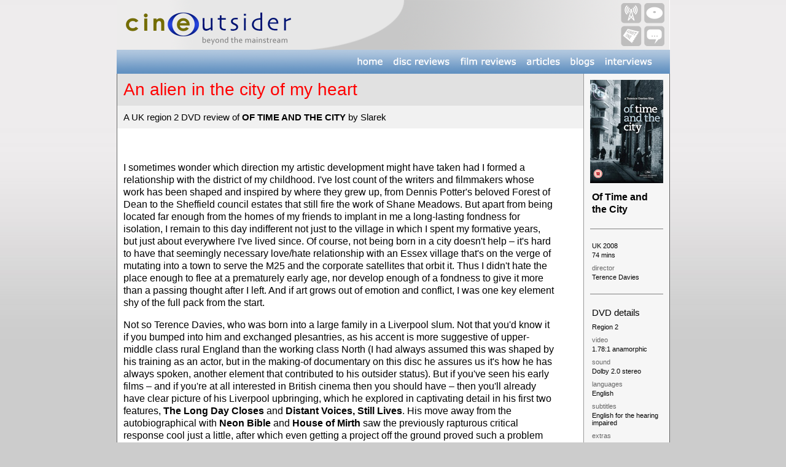

--- FILE ---
content_type: text/html
request_url: http://www.cineoutsider.com/reviews/dvd/o/of_time_and_the_city.html
body_size: 10873
content:
<!DOCTYPE html PUBLIC "-//W3C//DTD XHTML 1.0 Transitional//EN" "http://www.w3.org/TR/xhtml1/DTD/xhtml1-transitional.dtd">
<html xmlns="http://www.w3.org/1999/xhtml"><!-- InstanceBegin template="/Templates/Review template icon.dwt" codeOutsideHTMLIsLocked="false" --><head>
<meta http-equiv="Content-Type" content="text/html; charset=UTF-8" />
    <meta property='og:image' content='http://www.cineoutsider.com/graphics/facebook_logos/outsiderlogo_square_review.jpg'/>
<!-- InstanceBeginEditable name="doctitle" -->
<title>Of Time and the City DVD review | Cine Outsider</title>
<!-- InstanceEndEditable -->
<!-- InstanceBeginEditable name="head" --><!-- InstanceEndEditable -->
<script type="text/JavaScript">
<!--
function MM_preloadImages() { //v3.0
  var d=document; if(d.images){ if(!d.MM_p) d.MM_p=new Array();
    var i,j=d.MM_p.length,a=MM_preloadImages.arguments; for(i=0; i<a.length; i++)
    if (a[i].indexOf("#")!=0){ d.MM_p[j]=new Image; d.MM_p[j++].src=a[i];}}
}
function MM_findObj(n, d) { //v4.01
  var p,i,x;  if(!d) d=document; if((p=n.indexOf("?"))>0&&parent.frames.length) {
    d=parent.frames[n.substring(p+1)].document; n=n.substring(0,p);}
  if(!(x=d[n])&&d.all) x=d.all[n]; for (i=0;!x&&i<d.forms.length;i++) x=d.forms[i][n];
  for(i=0;!x&&d.layers&&i<d.layers.length;i++) x=MM_findObj(n,d.layers[i].document);
  if(!x && d.getElementById) x=d.getElementById(n); return x;
}

function MM_nbGroup(event, grpName) { //v6.0
  var i,img,nbArr,args=MM_nbGroup.arguments;
  if (event == "init" && args.length > 2) {
    if ((img = MM_findObj(args[2])) != null && !img.MM_init) {
      img.MM_init = true; img.MM_up = args[3]; img.MM_dn = img.src;
      if ((nbArr = document[grpName]) == null) nbArr = document[grpName] = new Array();
      nbArr[nbArr.length] = img;
      for (i=4; i < args.length-1; i+=2) if ((img = MM_findObj(args[i])) != null) {
        if (!img.MM_up) img.MM_up = img.src;
        img.src = img.MM_dn = args[i+1];
        nbArr[nbArr.length] = img;
    } }
  } else if (event == "over") {
    document.MM_nbOver = nbArr = new Array();
    for (i=1; i < args.length-1; i+=3) if ((img = MM_findObj(args[i])) != null) {
      if (!img.MM_up) img.MM_up = img.src;
      img.src = (img.MM_dn && args[i+2]) ? args[i+2] : ((args[i+1])? args[i+1] : img.MM_up);
      nbArr[nbArr.length] = img;
    }
  } else if (event == "out" ) {
    for (i=0; i < document.MM_nbOver.length; i++) {
      img = document.MM_nbOver[i]; img.src = (img.MM_dn) ? img.MM_dn : img.MM_up; }
  } else if (event == "down") {
    nbArr = document[grpName];
    if (nbArr)
      for (i=0; i < nbArr.length; i++) { img=nbArr[i]; img.src = img.MM_up; img.MM_dn = 0; }
    document[grpName] = nbArr = new Array();
    for (i=2; i < args.length-1; i+=2) if ((img = MM_findObj(args[i])) != null) {
      if (!img.MM_up) img.MM_up = img.src;
      img.src = img.MM_dn = (args[i+1])? args[i+1] : img.MM_up;
      nbArr[nbArr.length] = img;
  } }
}
//-->
</script>
<style type="text/css">
<!--
@import url("../../../webfonts/Verdana/stylesheet.css");
@import url("../../../webfonts/OpenSans_Regular/stylesheet.css");
@import url("../../../webfonts/lato_regular/stylesheet.css");
body {
    background-color: #CCCCCC;
    background-image: url(../../../graphics/templates/gradvert.jpg);
    background-repeat: repeat-x;
    font-family: lato;
    font-style: normal;
    font-weight: 400;
}

A {
  color: #000099;
  text-decoration: none;
}

A:hover {
  text-decoration: underline;
}

.Headline {
    font-family: Gotham, "Helvetica Neue", Helvetica, Arial, sans-serif;
    font-size: 21px;
    color: #FF0000;
    font-style: normal;
    font-weight: 400;
}
.Date {
    font-family: open-sans;
    font-size: 12px;
    color: #999999;
    font-style: normal;
    font-weight: 300;
}
.maintext {
    font-family: Gotham, "Helvetica Neue", Helvetica, Arial, sans-serif;
    font-size: 16px;
    line-height: 20px;
    font-style: normal;
    font-weight: 400;
}
.subheader {
    font-family: Gotham, "Helvetica Neue", Helvetica, Arial, sans-serif;
    font-size: 19px;
    line-height: 22px;
    font-style: normal;
    font-weight: bold;
}
.details {
    font-size: 11px;
    font-family: Gotham, "Helvetica Neue", Helvetica, Arial, sans-serif;
    color: #666666;
    font-style: normal;
    font-weight: 400;
}
.Title_list {
    font-size: 11px;
    font-family: open-sans;
    font-weight: 300;
    font-style: normal;
}
.Reviewer {
    font-family: Gotham, "Helvetica Neue", Helvetica, Arial, sans-serif;
    font-size: 15px;
    line-height: 17px;
    font-style: normal;
    font-weight: 400;
}
.Subtitle {
    font-size: 12px;
    font-family: Gotham, "Helvetica Neue", Helvetica, Arial, sans-serif;
    font-style: normal;
    font-weight: 400;
    line-height: 14px;
}
.Title {
    font-family: Gotham, "Helvetica Neue", Helvetica, Arial, sans-serif;
    font-size: 28px;
    color: #FF0000;
    font-weight: 400;
    font-style: normal;
}
.credits {
    font-family: Gotham, "Helvetica Neue", Helvetica, Arial, sans-serif;
    font-size: 11px;
    font-style: normal;
    font-weight: 400;
    line-height: 12px;
}
.soundvision {
    font-family: Gotham, "Helvetica Neue", Helvetica, Arial, sans-serif;
    font-size: 20px;
    font-weight: 400;
    color: #000000;
    font-style: normal;
}
-->
</style>
<link href="../../../stylesheets/blue_background.css" rel="stylesheet" type="text/css" />
<link href="../../../stylesheets/menu_text.css" rel="stylesheet" type="text/css" />
<style type="text/css">
</style>
<!--The following script tag downloads a font from the Adobe Edge Web Fonts server for use within the web page. We recommend that you do not modify it.--><script>
var __adobewebfontsappname__="dreamweaver"
function MM_swapImgRestore() { //v3.0
  var i,x,a=document.MM_sr; for(i=0;a&&i<a.length&&(x=a[i])&&x.oSrc;i++) x.src=x.oSrc;
}
function MM_swapImage() { //v3.0
  var i,j=0,x,a=MM_swapImage.arguments; document.MM_sr=new Array; for(i=0;i<(a.length-2);i+=3)
   if ((x=MM_findObj(a[i]))!=null){document.MM_sr[j++]=x; if(!x.oSrc) x.oSrc=x.src; x.src=a[i+2];}
}
</script><script src="http://use.edgefonts.net/lato:n1,n4,n7:default;chivo:n4:default;open-sans:n4,n7,n6,n3:default;vera-sans:n4:default.js" type="text/javascript"></script>
</head>

<body style="margin-top: 0; padding-top: 0; font-weight: 400;" onload="MM_preloadImages('../../../menus/menu_general/2b_home_down.png','../../../menus/menu_general/3b_discreviews_down.png','../../../menus/menu_general/4b_filmreviews_down.png','../../../menus/menu_general/5b_articles_down.png','../../../menus/menu_general/6b_blogs_down.png','../../../menus/menu_general/7b_interviews_down.png')">
<table width="900" border="0" align="center" cellpadding="0" cellspacing="0" bgcolor="#FFFFFF">
  <tr>
    <td><div align="center"><a href="../../../index.html"><img src="../../../graphics/frontpage/outsider_header_bar_hd.png" width="900" height="81" alt="Cine Outsider header" /></a></div></td>
  </tr>
  <tr>
    <td><table width="100%" border="0" cellspacing="0" cellpadding="0">
      <tbody>
        <tr>
          <td><img src="../../../menus/menu_general/1_leftbar.png" width="383" height="39" alt="Left bar"/></td>
          <td><a href="../../../index.html" onmouseout="MM_swapImgRestore()" onmouseover="MM_swapImage('home','','../../../menus/menu_general/2b_home_down.png',1)"><img src="../../../menus/menu_general/2a_home_up.png" alt="Home button" width="58" height="39" id="home" /></a></td>
          <td><a href="../../archive/discrevs/dvdindex.html" onmouseout="MM_swapImgRestore()" onmouseover="MM_swapImage('disc_reviews','','../../../menus/menu_general/3b_discreviews_down.png',1)"><img src="../../../menus/menu_general/3a_discreviews_up.png" alt="Disc reviews button" width="110" height="39" id="disc_reviews" /></a></td>
          <td><a href="../../archive/film_reviews/film_reviews_01.html" onmouseout="MM_swapImgRestore()" onmouseover="MM_swapImage('film_reviews','','../../../menus/menu_general/4b_filmreviews_down.png',1)"><img src="../../../menus/menu_general/4a_filmreviews_up.png" alt="Film reviews button" width="109" height="39" id="film_reviews" /></a></td>
          <td><a href="../../../articles/archive/articles.html" onmouseout="MM_swapImgRestore()" onmouseover="MM_swapImage('articles','','../../../menus/menu_general/5b_articles_down.png',1)"><img src="../../../menus/menu_general/5a_articles_up.png" alt="Articles button" width="70" height="39" id="articles" /></a></td>
          <td><a href="../../../articles/archive/blogs.html" onmouseout="MM_swapImgRestore()" onmouseover="MM_swapImage('blogs','','../../../menus/menu_general/6b_blogs_down.png',1)"><img src="../../../menus/menu_general/6a_blogs_up.png" alt="Blogs button" width="57" height="39" id="blogs" /></a></td>
          <td><a href="../../../articles/archive/interviews.html" onmouseout="MM_swapImgRestore()" onmouseover="MM_swapImage('interviews','','../../../menus/menu_general/7b_interviews_down.png',1)"><img src="../../../menus/menu_general/7a_interviews_up.png" alt="Interviews button" width="91" height="39" id="interviews" /></a></td>
          <td><img src="../../../menus/menu_general/8_rightbar.png" width="23" height="39" alt="Interrviews button"/></td>
        </tr>
        </tbody>
    </table></td>
  </tr>
  <tr>
    <td><table width="100%" border="0" cellspacing="0" cellpadding="0">
      <tr>
        <td width="1" bgcolor="#666666"><img src="../../../graphics/clearpixel.gif" width="1" height="1" /></td>
        <td><table width="100%" border="0" cellpadding="0" cellspacing="0" bgcolor="#FFFFFF">
          <tr>
            <td width="760" align="left" valign="top"><table width="100%" border="0" cellspacing="0" cellpadding="0">
                <tr>
                  <td bgcolor="#E1E1E1"><table width="100%" border="0" cellspacing="10" cellpadding="0">
                      <tr>
                        <td><span class="Title"><!-- InstanceBeginEditable name="Title" --><span class="Title">An alien in the city of my heart</span><!-- InstanceEndEditable --></span></td>
                      </tr>
                  </table></td>
                </tr>
                <tr>
                  <td bgcolor="#F1F1F1"><table width="100%" border="0" cellspacing="10" cellpadding="0">
                      <tr>
                        <td><!-- InstanceBeginEditable name="DVD_Title" --><span class="Reviewer">A UK region 2 DVD review of <strong>OF TIME AND THE CITY</strong> by Slarek</span><!-- InstanceEndEditable --></td>
                      </tr>
                  </table></td>
                </tr>
                <tr>
                  <td><table width="100%" border="0" cellspacing="10" cellpadding="0">
                      <tr>
                        <td align="left">&nbsp;</td>
                      </tr>
                      <tr>
                        <td align="left"><table width="95%" border="0" cellspacing="0" cellpadding="0">
                            <tr>
                              <td><!-- InstanceBeginEditable name="Review" -->
                  <p class="maintext">I sometimes wonder which direction my artistic development might have taken had I formed a relationship with the district of my childhood. I've lost count of the writers and filmmakers whose work has been shaped and inspired by where they grew up, from Dennis Potter's beloved Forest of Dean to the Sheffield council estates that still fire the work of Shane Meadows. But apart from being located far enough from the homes of my  friends to implant in me a long-lasting fondness for isolation, I remain to this day indifferent not just to the village in which I spent my formative years, but just about everywhere I've lived since. Of course, not being born in a city doesn't help – it's hard to have that seemingly necessary love/hate relationship with an Essex village that's on the verge of mutating into a town to serve the M25 and the corporate satellites that orbit it. Thus I didn't hate the place enough to flee at a prematurely early age, nor develop enough of a fondness to give it more than a passing thought after I left. And if art grows out of emotion and conflict, I was one key element shy of the full pack from the start.</p>
                  <p class="maintext">Not so Terence Davies, who was born into a large family in a Liverpool slum. Not that you'd know it if you bumped into him and exchanged plesantries, as his accent is more suggestive of upper-middle class rural England than the working class North (I had always assumed this was shaped by his training as an actor, but in the making-of documentary on this disc he assures us it's how he has always spoken, another element that contributed to his outsider status). But if you've seen his early films – and if you're at all interested in British cinema then you should have – then you'll already have clear picture of his Liverpool upbringing, which he explored in captivating detail in his first two features, <strong>The Long Day Closes</strong> and <strong>Distant Voices, Still Lives</strong>. His move away from the autobiographical with <strong>Neon Bible </strong>and <strong>House of Mirth</strong> saw the previously rapturous critical response cool just a little, after which even getting a project off the ground proved such a problem that for eight years you could be forgiven for thinking he had retired from filmmaking altogether.</p>
                  <p align="center" class="maintext"><img src="../../pix/o/of/oftimndcty2.jpg" width="369" height="207" border="1" /></p>
                  <p class="maintext"><strong>Of Time and the City</strong> is what is sometimes called a personal documentary, a strain of the genre in which the story is told through the eyes, experience and viewpoint of the filmmaker or reporter, a subjective approach that can be considered neither absolute nor objective. This is Liverpool and Britain and even the world beyond specifically as experienced and viewed by Terence Davies, something we are clued into from the start by his first-person narration and repeated references to his own childhood and family. It's an entrancing collage created almost exclusively from archive footage, the continuity and glue for which is provided by Davies's extraordinary narration. Davies doesn't simply deliver the  voice-over, he <em>performs</em> it, an exquisitely written autobiographical one-man show in which quoted texts are blended with memory  and opinion and given full expression through their animated and often deliciously witty delivery. From the opening lines, the story of the city's development is inextricably entwined with his own, its churches a focus for pious religious devotion that he later angrily rejects, its streets a breeding place for boredom that could be broken by a magical trip to the seaside, its changing architecture a cause for personal despair.</p>
                  <p class="maintext">His delivery is both intimate and quietly commanding. Intermittently he seems to lean into the microphone to emphasise particular words as if rasping them in our ear, with his pronounciation of the term &quot;Ano Domini&quot; almost inviting a search for hidden meaning. His slight change of tone when ending a list of football club names with &quot;Queen of the South&quot; can't help seem a sly reference to his own homosexuality, one that is immediately developed with an entendre-laced 'Julian and Sandy' sketch from <em>Round the Horn</em>. This is followed by the true story of two gay men who are sentenced by a judge who provides his own extraordinary punch line, and a tale of 'dark desires' experienced at wrestling matches. It's a strain that intermittently resurfaces and is at its most wittily suggestive when he says of the Grand National, &quot;Even Mum opened her purse for her annual little flutter and said, 'I really fancy Quare Times...<em>each way</em>!'&quot; I'm sure I wasn't the only one who stopped laughing  just in time to discover that not only was this a real Grand National runner, but that it won the 1955 race. Intermittently the prose gives way to amusing assaults on those whom Davies still holds in the deepest contempt, as his dismisses the Coronation as &quot;The Betty Windsor Show&quot;, and almost spits with anger when comparing the money wasted on it to the daily hardship of those living in &quot;some of the worst slums in Europe.&quot;</p>
                  <p align="center" class="maintext"><img src="../../pix/o/of/oftimndcty3.jpg" width="369" height="207" border="1" /></p>
                  <p class="maintext">For all its peotry and wit, this is a film dripping with nostalgia for a time that has long since vanished, evidenced in the director's openly expressed fondness for music, architecture and even a way of life that have been all but obliterated by the uncultured curse of modernism in all its guises. Some of the targets are obvious if legitimate – municipal housing is showcased at its ugliest and most decrepit – while others are more surprising, with The Beatles, the city's most famous export, appearing only fleetingly to be mocked for their music and for looking more like a firm of provincial solicitors. The less charitable might go as far as to suggest that Davies is living in the past and that the film is an artistic expression of the 'when <em>I</em> was a lad...' view of modern Britain. A degree of balance is provided by the archive images of the sort of real poverty and hardship that Davies himself experienced, though it's infused with an almost mythic quality by the music that accompanies it (Branseti's <em>Priveghiati si va Rugat</em>). At the film's start, Davies tells us that &quot;We love the place we hate, then hate the place we love. We leave the place we love, then spend a lifetime trying to regain it.&quot; But is it the place or a specific image of it trapped in his memory? The closing scenes suggest the latter, as Davies mourns the Liverpool that once was: &quot;Where oh where are you, the Liverpool I knew and loved? Where have you gone without me? And now I'm an alien in my own land.&quot; It's a little ironic, perhaps, that the new Liverpool that Davies no longer feels able to connect with was instrumental in co-funding this very lament through its status as a 2008 European City of Culture.</p>
                  <p class="maintext">But does any of this matter? Not a jot. Personal documentaries are not about objectivity, nor should they be, and are almost designed to reveal as much about their makers as they do about their chosen area of investigation. Davies has stated that he always intended the film as a purely subjective essay, &quot;a celebration of the Liverpool that's in my heart&quot; rather than a factual history and it's all the richer for it, a poetic rather than statistical study that's as much about memory, growing up, and Davies himself as it is about the city. Not everything works as perfectly as intended – the often gorgeous marrying of music and imagery sometimes leans a bit too heavily towards the wistful or the self-consciously ironic, and the case against municipal housing is overstated at some length. But for the most part this is a delightful cinema, an often sublime blend of archive footage, photographs, radio broadcasts, audio recordings and freshly shot material, with not a post-modernist visual tick in sight. Coupled with Davies's entrancing narration, it makes for a very special personal documentary that really is quite unlike any other you're likely to have seen or heard.</p>
                  <table width="100%" border="0" cellspacing="0" cellpadding="0">
                    <tr>
                      <td height="50" valign="bottom" class="soundvision">sound and vision</td>
                    </tr>
                    <tr>
                      <td class="style3"><hr size="1" noshade="noshade" /></td>
                    </tr>
                  </table>
                  <p class="maintext">Accurately judging the picture quality of any film made up primarily of archive footage is always tricky, but if you use the newly shot daytime video material of the towering columns of The George's Hall as a reference point then we're looking at a close to pristine transfer, one presumably sourced directly from a digital master (there was no film print available for our cinema screening). The archive footage varies from clip to clip, with grain, detail and dirt levels variable enough to make it feel part of the film's chosen aesthetic. The image is framed 1.78:1 and is anamorphically enhanced.</p>
                  <p align="center" class="maintext"><img src="../../pix/o/of/oftimndcty1.jpg" width="369" height="207" border="1" /></p>
                  <p class="maintext">The Dolby 2.0 stereo track is handsomely recorded and mixed, boasting a fabulous clarity and dynamic range and very distinct separation, evident in everything from the music tracks to the in-sharp crackle of a bonfire. Lovely.</p>
                  <p class="maintext">A special mention should go to the hard-of-hearing subtitles, which not only appear on all of the extras as well as the main feature, but most helpfully identify each of the musical pieces  by title and composer or singer.</p>
                  <table width="100%" border="0" cellspacing="0" cellpadding="0">
                    <tr>
                      <td height="50" valign="bottom" class="soundvision">extra features</td>
                    </tr>
                    <tr>
                      <td class="style3"><hr size="1" noshade="noshade" /></td>
                    </tr>
                  </table>
                  <p class="maintext"><strong><em>The Making of Of Time and the City</em></strong> (45:37)<br />
                    Not a behind-the-scenes piece but a retrospective look at how the film came to be, constructed from newly shot interviews with Terence Davies, producers Roy Boulter and Sol Papadopoulos, and archive producer Jim Anderson. Visually, there's not much variance, but the interviewees themselves and the tales they tell are all interesting enough to make provide a compelling 45 minutes of chat. Davies in particular, interviewed here by critic Geoff Andrew, delivers some very useful background on his approach to the project, on his hostile view of the monarchy and the church, and of the process of constructing the film and obtaining the required footage and music tracks, something Boulton, Papadopoulos and Anderson also contribute well to.</p>
                  <p class="maintext"><strong><em>Listen to Britain</em></strong> (19:09 plus 1:19 intro)<br />
                    Davies provides a seductive introduction to this 1942 film by Humphrey Jennings and Stewart McAllister, a work he describes as &quot;the first great visual poem&quot; and &quot;one of the greatest things that this country has actually produced.&quot; It's a daunting build-up for what is in essence a morale-boosting wartime propaganda piece whose prime purpose was presumably to highlight elements that define our national identity and what we stood to lose should the feared Nazi invasion actually took place. But it's still a spellbinding piece, eschewing narrative and narration in favour of the imagery and particularly sounds and music of everyday life, whether they be the overhead roar of Spitfires, the chug of a train or the singing of troops within, the chimes of Big Ben, the music and movement of the dance floor, schoolchildren at play, the gentle movement of leaves in the wind, the churn of factory machinery, or a musical performance by Dame Myra Hess or Flanagan and Allen. Patriotic finale aside, it never overstates its case and is disarmingly modern it its filmmaking and the naturalism of the participants, and the influence on Davies's film is clear. It's also, despite some remaining dust and damage, in astonishingly good shape, boasting a contrast and sharpness that add to its sense of cinematic modernity.</p>
                  <p class="maintext"><strong><em>Q&amp;A with Terence Davies</em></strong> (19:06)<br />
  Davies answers questions about the film from interviewer Bill Lawrence and an audience at a Q&amp;A at the Cambridge Arts Picturehouse. There's inevitably some crossover with the Making Of video, but there's still plenty of new stuff here, and what really comes across is Davies's phenomenal passion for the arts, something the performer in him can't help but respond to.</p>
                  <p class="maintext"><strong><em>Trailer</em></strong> (2:12)<br />
                    An unfussy trailer with a couple of adoring critical quotes.</p>
                  <p class="maintext"><strong><em>Booklet</em></strong><br />
                    A nicely produced accompanying booklet containing an essay on the film by Matthew Gandy, a  gush of a piece by Jason Wood, an interesting article by photographer Bernard Fallon (some of whose photographs were used in the film), a look at Davies's cinema by Geoff Andrew, a biography of the director from Screen Online, credits for the film, and some quality stills.</p>
                  <table width="100%" border="0" cellspacing="0" cellpadding="0">
                    <tr>
                      <td height="50" valign="bottom" class="soundvision">summary</td>
                    </tr>
                    <tr>
                      <td class="style3"><hr size="1" noshade="noshade" /></td>
                    </tr>
                  </table>
                  <p class="maintext">A witty, fascinating and moving blend of documentary and self-portrait that's been given exemplary treatment on this BFI DVD, which boasts a top-notch transfer and some excellent extra features – the retrospective interviews and <strong>Listen to Britain</strong> are especially welcome. I seem to have been saying this a lot recently, but this has to come highly recommended, except maybe to ardent modernists and those with a genuine phobia for nostalgia and times past.</p>
                <!-- InstanceEndEditable --></td>
                            </tr>
                        </table></td>
                      </tr>
                  </table></td>
                </tr>
            </table></td>
            <td width="1" height="1" align="left" valign="top" bgcolor="#999999"><img src="../../../graphics/clearpixel.gif" width="1" height="1" /></td>
            <td width="139" align="left" valign="top" bgcolor="#F6F6F6"><!-- InstanceBeginEditable name="details" -->
          <table width="100%" border="0" cellspacing="10" cellpadding="0">
            <tr>
              <td><img src="../../covers/o/oftimendcty.jpg" width="119" height="168" border="0" /></td>
            </tr>
            <tr>
              <td><table width="100%" border="0" cellpadding="0" cellspacing="3">
                <tr>
                  <td valign="bottom" class="maintext"><strong>Of Time and the City</strong></td>
                </tr>
              </table></td>
            </tr>
            <tr>
              <td><hr size="1" noshade="noshade" /></td>
            </tr>
            <tr>
              <td><table width="100%" border="0" cellpadding="0" cellspacing="3">
                <tr>
                  <td valign="bottom" class="credits">UK 2008</td>
                </tr>
                <tr>
                  <td valign="bottom" class="credits"><span class="style8">74 mins</font></span></td>
                </tr>
                <tr>
                  <td height="18" valign="bottom" class="credits"><span class="style8"><font color="#666666">director</font></font></span></td>
                </tr>
                <tr>
                  <td align="left" valign="bottom" class="credits">Terence Davies</td>
                </tr>
              </table></td>
            </tr>
            <tr>
              <td><hr size="1" noshade="noshade" /></td>
            </tr>
            <tr>
              <td><table width="100%" border="0" cellpadding="0" cellspacing="3">
                <tr>
                  <td align="left" valign="bottom" class="style9 style2"><span class="Reviewer">DVD 
                    details</font></span></td>
                </tr>
                <tr>
                  <td height="18" align="left" valign="bottom" class="credits"><span class="style8">Region 
                    2</font></span></td>
                </tr>
                <tr>
                  <td height="18" align="left" valign="bottom" class="credits"><span class="style8"><font color="#666666">video</font></font></span></td>
                </tr>
                <tr>
                  <td align="left" valign="bottom" class="credits"><span class="style8">1.78:1 anamorphic</font></span></td>
                </tr>
                <tr>
                  <td height="18" align="left" valign="bottom" class="credits"><span class="style8"><font color="#666666">sound</font></font></span></td>
                </tr>
                <tr>
                  <td align="left" valign="bottom" class="credits">Dolby 2.0 stereo</td>
                </tr>
                <tr>
                  <td height="18" align="left" valign="bottom" class="credits"><span class="style8"><font color="#666666">languages</font></font></span></td>
                </tr>
                <tr>
                  <td align="left" valign="bottom" class="credits"><span class="style8">English</font></span></td>
                </tr>
                <tr>
                  <td height="18" align="left" valign="bottom" class="credits"><span class="style8"><font color="#666666">subtitles</font></font></span></td>
                </tr>
                <tr>
                  <td align="left" valign="bottom" class="credits"><span class="style8">English for the hearing impaired</font></span></td>
                </tr>
                <tr>
                  <td height="18" align="left" valign="bottom" class="credits"><span class="style8"><font color="#666666">extras</font></font></span></td>
                </tr>
                <tr>
                  <td align="left" valign="bottom" class="credits">Making-of documentary</td>
                </tr>
                <tr>
                  <td align="left" valign="bottom" class="credits"><em>Listen to Britain</em> short film</td>
                </tr>
                <tr>
                  <td align="left" valign="bottom" class="credits">Q&amp;A with director</td>
                </tr>
                <tr>
                  <td align="left" valign="bottom" class="credits">Trailer</td>
                </tr>
              </table></td>
            </tr>
            <tr>
              <td><hr size="1" noshade="noshade" /></td>
            </tr>
            <tr>
              <td><table width="100%" border="0" cellpadding="0" cellspacing="3">
                  <tr>
                    <td align="left" valign="bottom" class="credits"><span class="style8"><font color="#666666">distributor</font></font></span></td>
                  </tr>
                  <tr>
                    <td align="left" valign="bottom" class="credits">BFI</td>
                  </tr>
                  <tr>
                    <td height="18" align="left" valign="bottom" class="credits"><span class="style8"><font color="#666666">release 
                      date </font></font></span></td>
                  </tr>
                  <tr>
                    <td align="left" valign="bottom" class="credits"><span class="style8">30 March 2009</font></span></td>
                  </tr>
                  
                  <tr>
                    <td height="18" align="left" valign="bottom" class="credits"><span class="style8"><font color="#666666">review 
                      posted</font></font></span></td>
                  </tr>
                  <tr>
                    <td align="left" valign="bottom" class="credits"><span class="style8">13 May 2009</font></span></td>
                  </tr>
                  
              </table></td>
            </tr>
            <tr>
              <td><hr size="1" noshade="noshade" class="style8" /></td>
            </tr>
            <tr>
              <td class="Reviewer"><span class="Subtitle">related review</span></td>
            </tr>
            <tr>
              <td class="Reviewer"><a href="../../films/d/deep_blue_sea.html"><span class="Subtitle">Deep Blue Sea</span></a></td>
            </tr>
            <tr>
              <td class="Reviewer"><hr size="1" noshade="noshade" class="style8" /></td>
            </tr>
            <tr>
              <td class="Reviewer"><a href="../../archive/reviewer/slarek_reviews.html" class="Subtitle">See all of Slarek's reviews</a></td>
            </tr>
            <tr>
              <td><hr size="1" noshade="noshade" class="style8" /></td>
            </tr>
          </table>
        <!-- InstanceEndEditable --></td>
          </tr>
        </table></td>
        <td width="1" bgcolor="#666666"><img src="../../../graphics/clearpixel.gif" width="1" height="1" /></td>
      </tr>
      <tr>
        <td height="1" colspan="3" bgcolor="#666666"><img src="../../../graphics/clearpixel.gif" width="1" height="1" /></td>
      </tr>
    </table></td>
  </tr>
</table>
</body>
<!-- InstanceEnd --></html>


--- FILE ---
content_type: text/css
request_url: http://www.cineoutsider.com/stylesheets/blue_background.css
body_size: 161
content:
@charset "UTF-8";
.blue_background {
	background-image: url(../graphics/frontpage/headers/column_headers/column_head_background.jpg);
	text-align: right;
}


--- FILE ---
content_type: text/css
request_url: http://www.cineoutsider.com/stylesheets/menu_text.css
body_size: 547
content:
@charset "UTF-8";
@import url("../webfonts/lato_regular/stylesheet.css");
@import url("../webfonts/calibri/stylesheet.css");
.menu_text {
    font-family: Segoe, "Segoe UI", "DejaVu Sans", "Trebuchet MS", Verdana, sans-serif;
    font-size: 16px;
    font-style: normal;
    color: #000000;
    font-weight: 400;
}
.menu_text_new  {
    color: #FFFFFF;
    font-family: "Lucida Grande", "Lucida Sans Unicode", "Lucida Sans", "DejaVu Sans", Verdana, sans-serif;
    font-style: normal;
    font-weight: 400;
    font-size: 14px;
}


--- FILE ---
content_type: text/css
request_url: http://www.cineoutsider.com/webfonts/Verdana/stylesheet.css
body_size: 87
content:
@font-face {
	font-family: 'Verdana';
	src: url('Verdana.ttf') format('truetype');
}